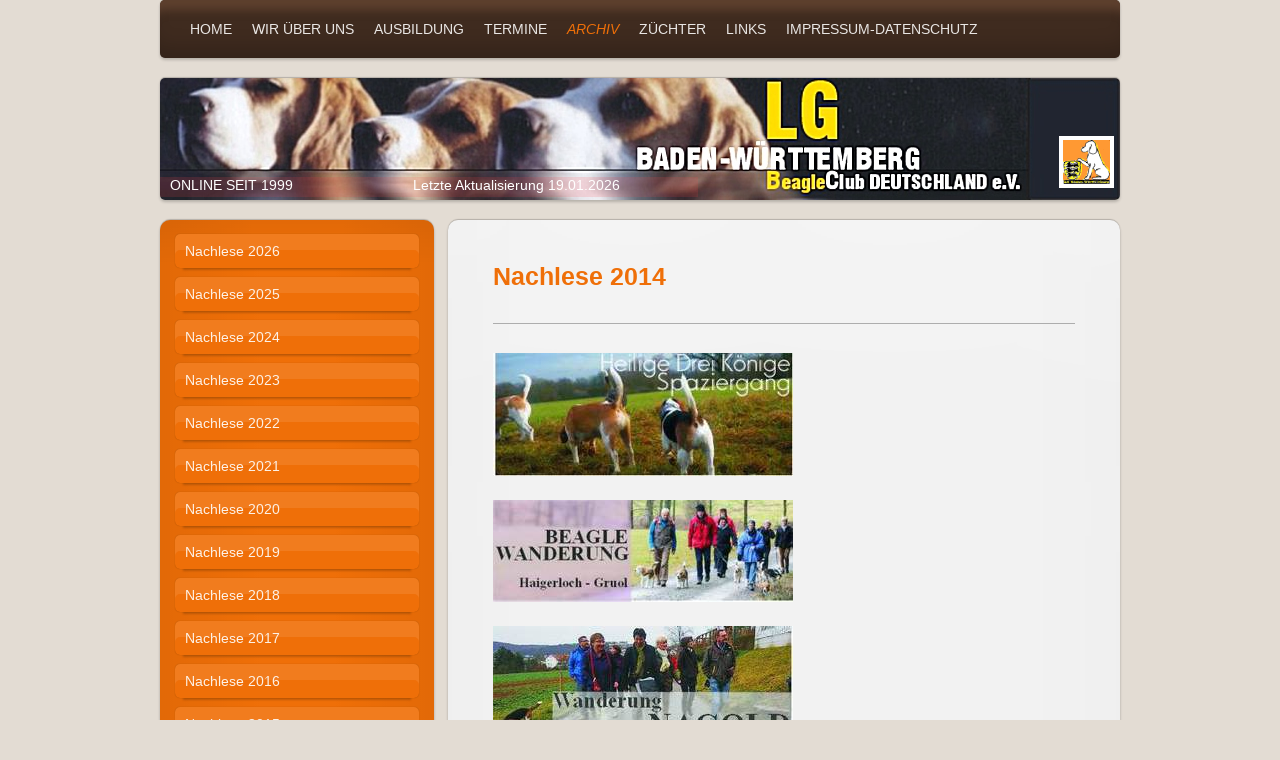

--- FILE ---
content_type: text/html; charset=UTF-8
request_url: https://www.beagle-lg-baden-wuerttemberg.de/archiv/nachlese-2014/
body_size: 7865
content:
<!DOCTYPE html>
<html lang="de"  ><head prefix="og: http://ogp.me/ns# fb: http://ogp.me/ns/fb# business: http://ogp.me/ns/business#">
    <meta http-equiv="Content-Type" content="text/html; charset=utf-8"/>
    <meta name="generator" content="IONOS MyWebsite"/>
        
    <link rel="dns-prefetch" href="//cdn.website-start.de/"/>
    <link rel="dns-prefetch" href="//108.mod.mywebsite-editor.com"/>
    <link rel="dns-prefetch" href="https://108.sb.mywebsite-editor.com/"/>
    <link rel="shortcut icon" href="//cdn.website-start.de/favicon.ico"/>
        <title>Beagle Landesgruppe Baden Württemberg - Nachlese 2014</title>
    <style type="text/css">@media screen and (max-device-width: 1024px) {.diyw a.switchViewWeb {display: inline !important;}}</style>
    <style type="text/css">@media screen and (min-device-width: 1024px) {
            .mediumScreenDisabled { display:block }
            .smallScreenDisabled { display:block }
        }
        @media screen and (max-device-width: 1024px) { .mediumScreenDisabled { display:none } }
        @media screen and (max-device-width: 568px) { .smallScreenDisabled { display:none } }
                @media screen and (min-width: 1024px) {
            .mobilepreview .mediumScreenDisabled { display:block }
            .mobilepreview .smallScreenDisabled { display:block }
        }
        @media screen and (max-width: 1024px) { .mobilepreview .mediumScreenDisabled { display:none } }
        @media screen and (max-width: 568px) { .mobilepreview .smallScreenDisabled { display:none } }</style>
    <meta name="viewport" content="width=device-width, initial-scale=1, maximum-scale=1, minimal-ui"/>

<meta name="format-detection" content="telephone=no"/>
        <meta name="keywords" content="Landesgruppe Baden Württemberg im Beagleclub Deutschland"/>
            <meta name="description" content="Neue Seite"/>
            <meta name="robots" content="index,follow"/>
        <link href="//cdn.website-start.de/templates/2030/style.css?1763478093678" rel="stylesheet" type="text/css"/>
    <link href="https://www.beagle-lg-baden-wuerttemberg.de/s/style/theming.css?1768817274" rel="stylesheet" type="text/css"/>
    <link href="//cdn.website-start.de/app/cdn/min/group/web.css?1763478093678" rel="stylesheet" type="text/css"/>
<link href="//cdn.website-start.de/app/cdn/min/moduleserver/css/de_DE/common,shoppingbasket?1763478093678" rel="stylesheet" type="text/css"/>
    <link href="//cdn.website-start.de/app/cdn/min/group/mobilenavigation.css?1763478093678" rel="stylesheet" type="text/css"/>
    <link href="https://108.sb.mywebsite-editor.com/app/logstate2-css.php?site=195788538&amp;t=1769068662" rel="stylesheet" type="text/css"/>

<script type="text/javascript">
    /* <![CDATA[ */
var stagingMode = '';
    /* ]]> */
</script>
<script src="https://108.sb.mywebsite-editor.com/app/logstate-js.php?site=195788538&amp;t=1769068662"></script>

    <link href="//cdn.website-start.de/templates/2030/print.css?1763478093678" rel="stylesheet" media="print" type="text/css"/>
    <script type="text/javascript">
    /* <![CDATA[ */
    var systemurl = 'https://108.sb.mywebsite-editor.com/';
    var webPath = '/';
    var proxyName = '';
    var webServerName = 'www.beagle-lg-baden-wuerttemberg.de';
    var sslServerUrl = 'https://www.beagle-lg-baden-wuerttemberg.de';
    var nonSslServerUrl = 'http://www.beagle-lg-baden-wuerttemberg.de';
    var webserverProtocol = 'http://';
    var nghScriptsUrlPrefix = '//108.mod.mywebsite-editor.com';
    var sessionNamespace = 'DIY_SB';
    var jimdoData = {
        cdnUrl:  '//cdn.website-start.de/',
        messages: {
            lightBox: {
    image : 'Bild',
    of: 'von'
}

        },
        isTrial: 0,
        pageId: 920879107    };
    var script_basisID = "195788538";

    diy = window.diy || {};
    diy.web = diy.web || {};

        diy.web.jsBaseUrl = "//cdn.website-start.de/s/build/";

    diy.context = diy.context || {};
    diy.context.type = diy.context.type || 'web';
    /* ]]> */
</script>

<script type="text/javascript" src="//cdn.website-start.de/app/cdn/min/group/web.js?1763478093678" crossorigin="anonymous"></script><script type="text/javascript" src="//cdn.website-start.de/s/build/web.bundle.js?1763478093678" crossorigin="anonymous"></script><script type="text/javascript" src="//cdn.website-start.de/app/cdn/min/group/mobilenavigation.js?1763478093678" crossorigin="anonymous"></script><script src="//cdn.website-start.de/app/cdn/min/moduleserver/js/de_DE/common,shoppingbasket?1763478093678"></script>
<script type="text/javascript" src="https://cdn.website-start.de/proxy/apps/static/resource/dependencies/"></script><script type="text/javascript">
                    if (typeof require !== 'undefined') {
                        require.config({
                            waitSeconds : 10,
                            baseUrl : 'https://cdn.website-start.de/proxy/apps/static/js/'
                        });
                    }
                </script><script type="text/javascript" src="//cdn.website-start.de/app/cdn/min/group/pfcsupport.js?1763478093678" crossorigin="anonymous"></script>    <meta property="og:type" content="business.business"/>
    <meta property="og:url" content="https://www.beagle-lg-baden-wuerttemberg.de/archiv/nachlese-2014/"/>
    <meta property="og:title" content="Beagle Landesgruppe Baden Württemberg - Nachlese 2014"/>
            <meta property="og:description" content="Neue Seite"/>
                <meta property="og:image" content="https://www.beagle-lg-baden-wuerttemberg.de/s/misc/logo.gif?t=1768833308"/>
        <meta property="business:contact_data:country_name" content="Deutschland"/>
    
    <meta property="business:contact_data:locality" content="Deckenpfronn"/>
    <meta property="business:contact_data:region" content="300"/>
    <meta property="business:contact_data:email" content="joerg@joergscheurenbrand.de"/>
    <meta property="business:contact_data:postal_code" content="75392"/>
    <meta property="business:contact_data:phone_number" content=" +49 07056 3402"/>
    
    
</head>


<body class="body   cc-pagemode-default diyfeSidebarLeft diy-market-de_DE" data-pageid="920879107" id="page-920879107">
    
    <div class="diyw">
        <div class="diyweb">
	<div class="diywebLiveArea diyfeMobileNav">
		
<nav id="diyfeMobileNav" class="diyfeCA diyfeCA2" role="navigation">
    <a title="Navigation aufklappen/zuklappen">Navigation aufklappen/zuklappen</a>
    <ul class="mainNav1"><li class=" hasSubNavigation"><a data-page-id="920825356" href="https://www.beagle-lg-baden-wuerttemberg.de/" class=" level_1"><span>Home</span></a><div class="diyfeDropDownSubList diyfeCA diyfeCA3"><ul class="mainNav2"></ul></div></li><li class=" hasSubNavigation"><a data-page-id="920825357" href="https://www.beagle-lg-baden-wuerttemberg.de/wir-über-uns/" class=" level_1"><span>Wir über uns</span></a><span class="diyfeDropDownSubOpener">&nbsp;</span><div class="diyfeDropDownSubList diyfeCA diyfeCA3"><ul class="mainNav2"><li class=" hasSubNavigation"><a data-page-id="920827981" href="https://www.beagle-lg-baden-wuerttemberg.de/wir-über-uns/vorstand/" class=" level_2"><span>Vorstand</span></a></li><li class=" hasSubNavigation"><a data-page-id="920827983" href="https://www.beagle-lg-baden-wuerttemberg.de/wir-über-uns/mitglied-werden/" class=" level_2"><span>Mitglied werden</span></a></li></ul></div></li><li class=" hasSubNavigation"><a data-page-id="920827333" href="https://www.beagle-lg-baden-wuerttemberg.de/ausbildung/" class=" level_1"><span>Ausbildung</span></a><span class="diyfeDropDownSubOpener">&nbsp;</span><div class="diyfeDropDownSubList diyfeCA diyfeCA3"><ul class="mainNav2"><li class=" hasSubNavigation"><a data-page-id="921102175" href="https://www.beagle-lg-baden-wuerttemberg.de/ausbildung/mitgliederbereich-trainingsanleitungen/" class=" level_2"><span>Mitgliederbereich Trainingsanleitungen</span></a></li><li class=" hasSubNavigation"><a data-page-id="920828170" href="https://www.beagle-lg-baden-wuerttemberg.de/ausbildung/ausbilder/" class=" level_2"><span>Ausbilder</span></a><div class="diyfeDropDownSubList diyfeCA diyfeCA3"><ul class="mainNav3"></ul></div></li><li class=" hasSubNavigation"><a data-page-id="920828171" href="https://www.beagle-lg-baden-wuerttemberg.de/ausbildung/anfahrt-ins-täle/" class=" level_2"><span>Anfahrt ins Täle</span></a></li><li class=" hasSubNavigation"><a data-page-id="920828172" href="https://www.beagle-lg-baden-wuerttemberg.de/ausbildung/ergebnisse/" class=" level_2"><span>Ergebnisse</span></a></li></ul></div></li><li class=" hasSubNavigation"><a data-page-id="920827381" href="https://www.beagle-lg-baden-wuerttemberg.de/termine/" class=" level_1"><span>Termine</span></a><div class="diyfeDropDownSubList diyfeCA diyfeCA3"><ul class="mainNav2"></ul></div></li><li class="parent hasSubNavigation"><a data-page-id="920827390" href="https://www.beagle-lg-baden-wuerttemberg.de/archiv/" class="parent level_1"><span>Archiv</span></a><span class="diyfeDropDownSubOpener">&nbsp;</span><div class="diyfeDropDownSubList diyfeCA diyfeCA3"><ul class="mainNav2"><li class=" hasSubNavigation"><a data-page-id="921115430" href="https://www.beagle-lg-baden-wuerttemberg.de/archiv/nachlese-2026/" class=" level_2"><span>Nachlese 2026</span></a><div class="diyfeDropDownSubList diyfeCA diyfeCA3"><ul class="mainNav3"></ul></div></li><li class=" hasSubNavigation"><a data-page-id="921110986" href="https://www.beagle-lg-baden-wuerttemberg.de/archiv/nachlese-2025/" class=" level_2"><span>Nachlese 2025</span></a><div class="diyfeDropDownSubList diyfeCA diyfeCA3"><ul class="mainNav3"></ul></div></li><li class=" hasSubNavigation"><a data-page-id="921106111" href="https://www.beagle-lg-baden-wuerttemberg.de/archiv/nachlese-2024/" class=" level_2"><span>Nachlese 2024</span></a><div class="diyfeDropDownSubList diyfeCA diyfeCA3"><ul class="mainNav3"></ul></div></li><li class=" hasSubNavigation"><a data-page-id="921099475" href="https://www.beagle-lg-baden-wuerttemberg.de/archiv/nachlese-2023/" class=" level_2"><span>Nachlese 2023</span></a><div class="diyfeDropDownSubList diyfeCA diyfeCA3"><ul class="mainNav3"></ul></div></li><li class=" hasSubNavigation"><a data-page-id="921093121" href="https://www.beagle-lg-baden-wuerttemberg.de/archiv/nachlese-2022/" class=" level_2"><span>Nachlese 2022</span></a><div class="diyfeDropDownSubList diyfeCA diyfeCA3"><ul class="mainNav3"></ul></div></li><li class=" hasSubNavigation"><a data-page-id="921088106" href="https://www.beagle-lg-baden-wuerttemberg.de/archiv/nachlese-2021/" class=" level_2"><span>Nachlese 2021</span></a><div class="diyfeDropDownSubList diyfeCA diyfeCA3"><ul class="mainNav3"></ul></div></li><li class=" hasSubNavigation"><a data-page-id="921070965" href="https://www.beagle-lg-baden-wuerttemberg.de/archiv/nachlese-2020/" class=" level_2"><span>Nachlese 2020</span></a><div class="diyfeDropDownSubList diyfeCA diyfeCA3"><ul class="mainNav3"></ul></div></li><li class=" hasSubNavigation"><a data-page-id="921056338" href="https://www.beagle-lg-baden-wuerttemberg.de/archiv/nachlese-2019/" class=" level_2"><span>Nachlese 2019</span></a><div class="diyfeDropDownSubList diyfeCA diyfeCA3"><ul class="mainNav3"></ul></div></li><li class=" hasSubNavigation"><a data-page-id="921030569" href="https://www.beagle-lg-baden-wuerttemberg.de/archiv/nachlese-2018/" class=" level_2"><span>Nachlese 2018</span></a><div class="diyfeDropDownSubList diyfeCA diyfeCA3"><ul class="mainNav3"></ul></div></li><li class=" hasSubNavigation"><a data-page-id="920990035" href="https://www.beagle-lg-baden-wuerttemberg.de/archiv/nachlese-2017/" class=" level_2"><span>Nachlese 2017</span></a><div class="diyfeDropDownSubList diyfeCA diyfeCA3"><ul class="mainNav3"></ul></div></li><li class=" hasSubNavigation"><a data-page-id="920925484" href="https://www.beagle-lg-baden-wuerttemberg.de/archiv/nachlese-2016/" class=" level_2"><span>Nachlese 2016</span></a><div class="diyfeDropDownSubList diyfeCA diyfeCA3"><ul class="mainNav3"></ul></div></li><li class=" hasSubNavigation"><a data-page-id="920878745" href="https://www.beagle-lg-baden-wuerttemberg.de/archiv/nachlese-2015/" class=" level_2"><span>Nachlese 2015</span></a><div class="diyfeDropDownSubList diyfeCA diyfeCA3"><ul class="mainNav3"></ul></div></li><li class="current hasSubNavigation"><a data-page-id="920879107" href="https://www.beagle-lg-baden-wuerttemberg.de/archiv/nachlese-2014/" class="current level_2"><span>Nachlese 2014</span></a><div class="diyfeDropDownSubList diyfeCA diyfeCA3"><ul class="mainNav3"></ul></div></li><li class=" hasSubNavigation"><a data-page-id="920879272" href="https://www.beagle-lg-baden-wuerttemberg.de/archiv/nachlese-2013/" class=" level_2"><span>Nachlese 2013</span></a><div class="diyfeDropDownSubList diyfeCA diyfeCA3"><ul class="mainNav3"></ul></div></li><li class=" hasSubNavigation"><a data-page-id="920879296" href="https://www.beagle-lg-baden-wuerttemberg.de/archiv/nachlese-2012/" class=" level_2"><span>Nachlese 2012</span></a><div class="diyfeDropDownSubList diyfeCA diyfeCA3"><ul class="mainNav3"></ul></div></li><li class=" hasSubNavigation"><a data-page-id="920879361" href="https://www.beagle-lg-baden-wuerttemberg.de/archiv/nachlese-2011/" class=" level_2"><span>Nachlese 2011</span></a><div class="diyfeDropDownSubList diyfeCA diyfeCA3"><ul class="mainNav3"></ul></div></li><li class=" hasSubNavigation"><a data-page-id="920879362" href="https://www.beagle-lg-baden-wuerttemberg.de/archiv/nachlese-2010/" class=" level_2"><span>Nachlese 2010</span></a><div class="diyfeDropDownSubList diyfeCA diyfeCA3"><ul class="mainNav3"></ul></div></li><li class=" hasSubNavigation"><a data-page-id="920879363" href="https://www.beagle-lg-baden-wuerttemberg.de/archiv/nachlese-2009/" class=" level_2"><span>Nachlese 2009</span></a><div class="diyfeDropDownSubList diyfeCA diyfeCA3"><ul class="mainNav3"></ul></div></li><li class=" hasSubNavigation"><a data-page-id="920879366" href="https://www.beagle-lg-baden-wuerttemberg.de/archiv/nachlese-2008/" class=" level_2"><span>Nachlese 2008</span></a><div class="diyfeDropDownSubList diyfeCA diyfeCA3"><ul class="mainNav3"></ul></div></li><li class=" hasSubNavigation"><a data-page-id="920879369" href="https://www.beagle-lg-baden-wuerttemberg.de/archiv/nachlese-2007/" class=" level_2"><span>Nachlese 2007</span></a><div class="diyfeDropDownSubList diyfeCA diyfeCA3"><ul class="mainNav3"></ul></div></li><li class=" hasSubNavigation"><a data-page-id="920879370" href="https://www.beagle-lg-baden-wuerttemberg.de/archiv/nachlese-2006/" class=" level_2"><span>Nachlese 2006</span></a><div class="diyfeDropDownSubList diyfeCA diyfeCA3"><ul class="mainNav3"></ul></div></li><li class=" hasSubNavigation"><a data-page-id="920879371" href="https://www.beagle-lg-baden-wuerttemberg.de/archiv/nachlese-2005/" class=" level_2"><span>Nachlese 2005</span></a><div class="diyfeDropDownSubList diyfeCA diyfeCA3"><ul class="mainNav3"></ul></div></li><li class=" hasSubNavigation"><a data-page-id="920879372" href="https://www.beagle-lg-baden-wuerttemberg.de/archiv/nachlese-2004/" class=" level_2"><span>Nachlese 2004</span></a><div class="diyfeDropDownSubList diyfeCA diyfeCA3"><ul class="mainNav3"></ul></div></li><li class=" hasSubNavigation"><a data-page-id="920881533" href="https://www.beagle-lg-baden-wuerttemberg.de/archiv/nachlese-2003/" class=" level_2"><span>Nachlese 2003</span></a><div class="diyfeDropDownSubList diyfeCA diyfeCA3"><ul class="mainNav3"></ul></div></li><li class=" hasSubNavigation"><a data-page-id="920881535" href="https://www.beagle-lg-baden-wuerttemberg.de/archiv/nachlese-2002/" class=" level_2"><span>Nachlese 2002</span></a><div class="diyfeDropDownSubList diyfeCA diyfeCA3"><ul class="mainNav3"></ul></div></li></ul></div></li><li class=" hasSubNavigation"><a data-page-id="920878661" href="https://www.beagle-lg-baden-wuerttemberg.de/züchter/" class=" level_1"><span>Züchter</span></a></li><li class=" hasSubNavigation"><a data-page-id="920880292" href="https://www.beagle-lg-baden-wuerttemberg.de/links/" class=" level_1"><span>Links</span></a></li><li class=" hasSubNavigation"><a data-page-id="920878663" href="https://www.beagle-lg-baden-wuerttemberg.de/impressum-datenschutz/" class=" level_1"><span>Impressum-Datenschutz</span></a></li></ul></nav>
	</div>
	<div class="diywebContainer">
		<div class="diywebHeader">
			<div class="diywebNav diywebNavMain diywebNav123 diyfeCA diyfeCA2">
				<div class="diywebLiveArea">
					<div class="webnavigation"><ul id="mainNav1" class="mainNav1"><li class="navTopItemGroup_1"><a data-page-id="920825356" href="https://www.beagle-lg-baden-wuerttemberg.de/" class="level_1"><span>Home</span></a></li><li class="navTopItemGroup_2"><a data-page-id="920825357" href="https://www.beagle-lg-baden-wuerttemberg.de/wir-über-uns/" class="level_1"><span>Wir über uns</span></a></li><li class="navTopItemGroup_3"><a data-page-id="920827333" href="https://www.beagle-lg-baden-wuerttemberg.de/ausbildung/" class="level_1"><span>Ausbildung</span></a></li><li class="navTopItemGroup_4"><a data-page-id="920827381" href="https://www.beagle-lg-baden-wuerttemberg.de/termine/" class="level_1"><span>Termine</span></a></li><li class="navTopItemGroup_5"><a data-page-id="920827390" href="https://www.beagle-lg-baden-wuerttemberg.de/archiv/" class="parent level_1"><span>Archiv</span></a></li><li><ul id="mainNav2" class="mainNav2"><li class="navTopItemGroup_5"><a data-page-id="921115430" href="https://www.beagle-lg-baden-wuerttemberg.de/archiv/nachlese-2026/" class="level_2"><span>Nachlese 2026</span></a></li><li class="navTopItemGroup_5"><a data-page-id="921110986" href="https://www.beagle-lg-baden-wuerttemberg.de/archiv/nachlese-2025/" class="level_2"><span>Nachlese 2025</span></a></li><li class="navTopItemGroup_5"><a data-page-id="921106111" href="https://www.beagle-lg-baden-wuerttemberg.de/archiv/nachlese-2024/" class="level_2"><span>Nachlese 2024</span></a></li><li class="navTopItemGroup_5"><a data-page-id="921099475" href="https://www.beagle-lg-baden-wuerttemberg.de/archiv/nachlese-2023/" class="level_2"><span>Nachlese 2023</span></a></li><li class="navTopItemGroup_5"><a data-page-id="921093121" href="https://www.beagle-lg-baden-wuerttemberg.de/archiv/nachlese-2022/" class="level_2"><span>Nachlese 2022</span></a></li><li class="navTopItemGroup_5"><a data-page-id="921088106" href="https://www.beagle-lg-baden-wuerttemberg.de/archiv/nachlese-2021/" class="level_2"><span>Nachlese 2021</span></a></li><li class="navTopItemGroup_5"><a data-page-id="921070965" href="https://www.beagle-lg-baden-wuerttemberg.de/archiv/nachlese-2020/" class="level_2"><span>Nachlese 2020</span></a></li><li class="navTopItemGroup_5"><a data-page-id="921056338" href="https://www.beagle-lg-baden-wuerttemberg.de/archiv/nachlese-2019/" class="level_2"><span>Nachlese 2019</span></a></li><li class="navTopItemGroup_5"><a data-page-id="921030569" href="https://www.beagle-lg-baden-wuerttemberg.de/archiv/nachlese-2018/" class="level_2"><span>Nachlese 2018</span></a></li><li class="navTopItemGroup_5"><a data-page-id="920990035" href="https://www.beagle-lg-baden-wuerttemberg.de/archiv/nachlese-2017/" class="level_2"><span>Nachlese 2017</span></a></li><li class="navTopItemGroup_5"><a data-page-id="920925484" href="https://www.beagle-lg-baden-wuerttemberg.de/archiv/nachlese-2016/" class="level_2"><span>Nachlese 2016</span></a></li><li class="navTopItemGroup_5"><a data-page-id="920878745" href="https://www.beagle-lg-baden-wuerttemberg.de/archiv/nachlese-2015/" class="level_2"><span>Nachlese 2015</span></a></li><li class="navTopItemGroup_5"><a data-page-id="920879107" href="https://www.beagle-lg-baden-wuerttemberg.de/archiv/nachlese-2014/" class="current level_2"><span>Nachlese 2014</span></a></li><li class="navTopItemGroup_5"><a data-page-id="920879272" href="https://www.beagle-lg-baden-wuerttemberg.de/archiv/nachlese-2013/" class="level_2"><span>Nachlese 2013</span></a></li><li class="navTopItemGroup_5"><a data-page-id="920879296" href="https://www.beagle-lg-baden-wuerttemberg.de/archiv/nachlese-2012/" class="level_2"><span>Nachlese 2012</span></a></li><li class="navTopItemGroup_5"><a data-page-id="920879361" href="https://www.beagle-lg-baden-wuerttemberg.de/archiv/nachlese-2011/" class="level_2"><span>Nachlese 2011</span></a></li><li class="navTopItemGroup_5"><a data-page-id="920879362" href="https://www.beagle-lg-baden-wuerttemberg.de/archiv/nachlese-2010/" class="level_2"><span>Nachlese 2010</span></a></li><li class="navTopItemGroup_5"><a data-page-id="920879363" href="https://www.beagle-lg-baden-wuerttemberg.de/archiv/nachlese-2009/" class="level_2"><span>Nachlese 2009</span></a></li><li class="navTopItemGroup_5"><a data-page-id="920879366" href="https://www.beagle-lg-baden-wuerttemberg.de/archiv/nachlese-2008/" class="level_2"><span>Nachlese 2008</span></a></li><li class="navTopItemGroup_5"><a data-page-id="920879369" href="https://www.beagle-lg-baden-wuerttemberg.de/archiv/nachlese-2007/" class="level_2"><span>Nachlese 2007</span></a></li><li class="navTopItemGroup_5"><a data-page-id="920879370" href="https://www.beagle-lg-baden-wuerttemberg.de/archiv/nachlese-2006/" class="level_2"><span>Nachlese 2006</span></a></li><li class="navTopItemGroup_5"><a data-page-id="920879371" href="https://www.beagle-lg-baden-wuerttemberg.de/archiv/nachlese-2005/" class="level_2"><span>Nachlese 2005</span></a></li><li class="navTopItemGroup_5"><a data-page-id="920879372" href="https://www.beagle-lg-baden-wuerttemberg.de/archiv/nachlese-2004/" class="level_2"><span>Nachlese 2004</span></a></li><li class="navTopItemGroup_5"><a data-page-id="920881533" href="https://www.beagle-lg-baden-wuerttemberg.de/archiv/nachlese-2003/" class="level_2"><span>Nachlese 2003</span></a></li><li class="navTopItemGroup_5"><a data-page-id="920881535" href="https://www.beagle-lg-baden-wuerttemberg.de/archiv/nachlese-2002/" class="level_2"><span>Nachlese 2002</span></a></li></ul></li><li class="navTopItemGroup_6"><a data-page-id="920878661" href="https://www.beagle-lg-baden-wuerttemberg.de/züchter/" class="level_1"><span>Züchter</span></a></li><li class="navTopItemGroup_7"><a data-page-id="920880292" href="https://www.beagle-lg-baden-wuerttemberg.de/links/" class="level_1"><span>Links</span></a></li><li class="navTopItemGroup_8"><a data-page-id="920878663" href="https://www.beagle-lg-baden-wuerttemberg.de/impressum-datenschutz/" class="level_1"><span>Impressum-Datenschutz</span></a></li></ul></div>
				</div>
			</div>
		</div>
		<div class="diywebEmotionHeader">
			<div class="diywebLiveArea">
				
<style type="text/css" media="all">
.diyw div#emotion-header {
        max-width: 960px;
        max-height: 122px;
                background: #EEEEEE;
    }

.diyw div#emotion-header-title-bg {
    left: 0%;
    top: 20%;
    width: 55.99%;
    height: 16%;

    background-color: #f74448;
    opacity: 0.16;
    filter: alpha(opacity = 15.79);
    }
.diyw img#emotion-header-logo {
    left: 93.64%;
    top: 47.49%;
    background: transparent;
            width: 4.90%;
        height: 36.07%;
                border: 4px solid #ffffff;
        padding: 0px;
        }

.diyw div#emotion-header strong#emotion-header-title {
    left: 20%;
    top: 20%;
    color: #ffffff;
        font: normal normal 14px/120% Verdana, Geneva, sans-serif;
}

.diyw div#emotion-no-bg-container{
    max-height: 122px;
}

.diyw div#emotion-no-bg-container .emotion-no-bg-height {
    margin-top: 12.71%;
}
</style>
<div id="emotion-header" data-action="loadView" data-params="active" data-imagescount="1">
            <img src="https://www.beagle-lg-baden-wuerttemberg.de/s/img/emotionheader.jpg?1768816583.960px.122px" id="emotion-header-img" alt=""/>
            
        <div id="ehSlideshowPlaceholder">
            <div id="ehSlideShow">
                <div class="slide-container">
                                        <div style="background-color: #EEEEEE">
                            <img src="https://www.beagle-lg-baden-wuerttemberg.de/s/img/emotionheader.jpg?1768816583.960px.122px" alt=""/>
                        </div>
                                    </div>
            </div>
        </div>


        <script type="text/javascript">
        //<![CDATA[
                diy.module.emotionHeader.slideShow.init({ slides: [{"url":"https:\/\/www.beagle-lg-baden-wuerttemberg.de\/s\/img\/emotionheader.jpg?1768816583.960px.122px","image_alt":"","bgColor":"#EEEEEE"}] });
        //]]>
        </script>

    
                        <a href="https://www.beagle-lg-baden-wuerttemberg.de/">
        
                    <img id="emotion-header-logo" src="https://www.beagle-lg-baden-wuerttemberg.de/s/misc/logo.gif?t=1768833308" alt="xxxxx"/>
        
                    </a>
            
                  	<div id="emotion-header-title-bg"></div>
    
            <strong id="emotion-header-title" style="text-align: left">ONLINE SEIT 1999                              Letzte Aktualisierung 19.01.2026
</strong>
                    <div class="notranslate">
                <svg xmlns="http://www.w3.org/2000/svg" version="1.1" id="emotion-header-title-svg" viewBox="0 0 960 122" preserveAspectRatio="xMinYMin meet"><text style="font-family:Verdana, Geneva, sans-serif;font-size:14px;font-style:normal;font-weight:normal;fill:#ffffff;line-height:1.2em;"><tspan x="0" style="text-anchor: start" dy="0.95em">ONLINE SEIT 1999                              Letzte Aktualisierung 19.01.2026</tspan><tspan x="0" style="text-anchor: start" dy="1.2em"> </tspan></text></svg>
            </div>
            
    
    <script type="text/javascript">
    //<![CDATA[
    (function ($) {
        function enableSvgTitle() {
                        var titleSvg = $('svg#emotion-header-title-svg'),
                titleHtml = $('#emotion-header-title'),
                emoWidthAbs = 960,
                emoHeightAbs = 122,
                offsetParent,
                titlePosition,
                svgBoxWidth,
                svgBoxHeight;

                        if (titleSvg.length && titleHtml.length) {
                offsetParent = titleHtml.offsetParent();
                titlePosition = titleHtml.position();
                svgBoxWidth = titleHtml.width();
                svgBoxHeight = titleHtml.height();

                                titleSvg.get(0).setAttribute('viewBox', '0 0 ' + svgBoxWidth + ' ' + svgBoxHeight);
                titleSvg.css({
                   left: Math.roundTo(100 * titlePosition.left / offsetParent.width(), 3) + '%',
                   top: Math.roundTo(100 * titlePosition.top / offsetParent.height(), 3) + '%',
                   width: Math.roundTo(100 * svgBoxWidth / emoWidthAbs, 3) + '%',
                   height: Math.roundTo(100 * svgBoxHeight / emoHeightAbs, 3) + '%'
                });

                titleHtml.css('visibility','hidden');
                titleSvg.css('visibility','visible');
            }
        }

        
            var posFunc = function($, overrideSize) {
                var elems = [], containerWidth, containerHeight;
                                    elems.push({
                        selector: '#emotion-header-title',
                        overrideSize: true,
                        horPos: 2.03,
                        vertPos: 93.33                    });
                    lastTitleWidth = $('#emotion-header-title').width();
                                                elems.push({
                    selector: '#emotion-header-title-bg',
                    horPos: 0,
                    vertPos: 96.68                });
                                
                containerWidth = parseInt('960');
                containerHeight = parseInt('122');

                for (var i = 0; i < elems.length; ++i) {
                    var el = elems[i],
                        $el = $(el.selector),
                        pos = {
                            left: el.horPos,
                            top: el.vertPos
                        };
                    if (!$el.length) continue;
                    var anchorPos = $el.anchorPosition();
                    anchorPos.$container = $('#emotion-header');

                    if (overrideSize === true || el.overrideSize === true) {
                        anchorPos.setContainerSize(containerWidth, containerHeight);
                    } else {
                        anchorPos.setContainerSize(null, null);
                    }

                    var pxPos = anchorPos.fromAnchorPosition(pos),
                        pcPos = anchorPos.toPercentPosition(pxPos);

                    var elPos = {};
                    if (!isNaN(parseFloat(pcPos.top)) && isFinite(pcPos.top)) {
                        elPos.top = pcPos.top + '%';
                    }
                    if (!isNaN(parseFloat(pcPos.left)) && isFinite(pcPos.left)) {
                        elPos.left = pcPos.left + '%';
                    }
                    $el.css(elPos);
                }

                // switch to svg title
                enableSvgTitle();
            };

                        var $emotionImg = jQuery('#emotion-header-img');
            if ($emotionImg.length > 0) {
                // first position the element based on stored size
                posFunc(jQuery, true);

                // trigger reposition using the real size when the element is loaded
                var ehLoadEvTriggered = false;
                $emotionImg.one('load', function(){
                    posFunc(jQuery);
                    ehLoadEvTriggered = true;
                                        diy.module.emotionHeader.slideShow.start();
                                    }).each(function() {
                                        if(this.complete || typeof this.complete === 'undefined') {
                        jQuery(this).load();
                    }
                });

                                noLoadTriggeredTimeoutId = setTimeout(function() {
                    if (!ehLoadEvTriggered) {
                        posFunc(jQuery);
                    }
                    window.clearTimeout(noLoadTriggeredTimeoutId)
                }, 5000);//after 5 seconds
            } else {
                jQuery(function(){
                    posFunc(jQuery);
                });
            }

                        if (jQuery.isBrowser && jQuery.isBrowser.ie8) {
                var longTitleRepositionCalls = 0;
                longTitleRepositionInterval = setInterval(function() {
                    if (lastTitleWidth > 0 && lastTitleWidth != jQuery('#emotion-header-title').width()) {
                        posFunc(jQuery);
                    }
                    longTitleRepositionCalls++;
                    // try this for 5 seconds
                    if (longTitleRepositionCalls === 5) {
                        window.clearInterval(longTitleRepositionInterval);
                    }
                }, 1000);//each 1 second
            }

            }(jQuery));
    //]]>
    </script>

    </div>

			</div>
		</div>
		<div class="diywebContent">
			<div class="diywebLiveArea">
				<div class="diywebMain diyfeCA diyfeCA1">
					<div class="diywebGutter">
						
        <div id="content_area">
        	<div id="content_start"></div>
        	
        
        <div id="matrix_1025479025" class="sortable-matrix" data-matrixId="1025479025"><div class="n module-type-header diyfeLiveArea "> <h1><span class="diyfeDecoration">Nachlese 2014</span></h1> </div><div class="n module-type-hr diyfeLiveArea "> <div style="padding: 0px 0px">
    <div class="hr"></div>
</div>
 </div><div class="n module-type-imageSubtitle diyfeLiveArea "> <div class="clearover imageSubtitle" id="imageSubtitle-5798015254">
    <div class="align-container align-left" style="max-width: 300px">
        <a class="imagewrapper" href="https://www.beagle-lg-baden-wuerttemberg.de/archiv/nachlese-2014/heilige-drei-koenige14/">
            <img id="image_2451587456" src="https://www.beagle-lg-baden-wuerttemberg.de/s/cc_images/cache_2451587456.jpg?t=1436910572" alt="" style="max-width: 300px; height:auto"/>
        </a>

        
    </div>

</div>

<script type="text/javascript">
//<![CDATA[
jQuery(function($) {
    var $target = $('#imageSubtitle-5798015254');

    if ($.fn.swipebox && Modernizr.touch) {
        $target
            .find('a[rel*="lightbox"]')
            .addClass('swipebox')
            .swipebox();
    } else {
        $target.tinyLightbox({
            item: 'a[rel*="lightbox"]',
            cycle: false,
            hideNavigation: true
        });
    }
});
//]]>
</script>
 </div><div class="n module-type-imageSubtitle diyfeLiveArea "> <div class="clearover imageSubtitle" id="imageSubtitle-5798015263">
    <div class="align-container align-left" style="max-width: 300px">
        <a class="imagewrapper" href="https://www.beagle-lg-baden-wuerttemberg.de/archiv/nachlese-2014/gruol14/">
            <img id="image_2451587461" src="https://www.beagle-lg-baden-wuerttemberg.de/s/cc_images/cache_2451587461.jpg?t=1436910641" alt="" style="max-width: 300px; height:auto"/>
        </a>

        
    </div>

</div>

<script type="text/javascript">
//<![CDATA[
jQuery(function($) {
    var $target = $('#imageSubtitle-5798015263');

    if ($.fn.swipebox && Modernizr.touch) {
        $target
            .find('a[rel*="lightbox"]')
            .addClass('swipebox')
            .swipebox();
    } else {
        $target.tinyLightbox({
            item: 'a[rel*="lightbox"]',
            cycle: false,
            hideNavigation: true
        });
    }
});
//]]>
</script>
 </div><div class="n module-type-imageSubtitle diyfeLiveArea "> <div class="clearover imageSubtitle" id="imageSubtitle-5798015269">
    <div class="align-container align-left" style="max-width: 300px">
        <a class="imagewrapper" href="https://www.beagle-lg-baden-wuerttemberg.de/archiv/nachlese-2014/nagold14/">
            <img id="image_2451587467" src="https://www.beagle-lg-baden-wuerttemberg.de/s/cc_images/cache_2451587467.jpg?t=1436910697" alt="" style="max-width: 300px; height:auto"/>
        </a>

        
    </div>

</div>

<script type="text/javascript">
//<![CDATA[
jQuery(function($) {
    var $target = $('#imageSubtitle-5798015269');

    if ($.fn.swipebox && Modernizr.touch) {
        $target
            .find('a[rel*="lightbox"]')
            .addClass('swipebox')
            .swipebox();
    } else {
        $target.tinyLightbox({
            item: 'a[rel*="lightbox"]',
            cycle: false,
            hideNavigation: true
        });
    }
});
//]]>
</script>
 </div><div class="n module-type-imageSubtitle diyfeLiveArea "> <div class="clearover imageSubtitle" id="imageSubtitle-5798015276">
    <div class="align-container align-left" style="max-width: 300px">
        <a class="imagewrapper" href="https://www.beagle-lg-baden-wuerttemberg.de/archiv/nachlese-2014/rhein14/">
            <img id="image_2451587474" src="https://www.beagle-lg-baden-wuerttemberg.de/s/cc_images/cache_2451587474.jpg?t=1436910756" alt="" style="max-width: 300px; height:auto"/>
        </a>

        
    </div>

</div>

<script type="text/javascript">
//<![CDATA[
jQuery(function($) {
    var $target = $('#imageSubtitle-5798015276');

    if ($.fn.swipebox && Modernizr.touch) {
        $target
            .find('a[rel*="lightbox"]')
            .addClass('swipebox')
            .swipebox();
    } else {
        $target.tinyLightbox({
            item: 'a[rel*="lightbox"]',
            cycle: false,
            hideNavigation: true
        });
    }
});
//]]>
</script>
 </div><div class="n module-type-imageSubtitle diyfeLiveArea "> <div class="clearover imageSubtitle" id="imageSubtitle-5798015322">
    <div class="align-container align-left" style="max-width: 300px">
        <a class="imagewrapper" href="https://www.beagle-lg-baden-wuerttemberg.de/archiv/nachlese-2014/quellenwanderung14/">
            <img id="image_2451587488" src="https://www.beagle-lg-baden-wuerttemberg.de/s/cc_images/cache_2451587488.jpg?t=1436911327" alt="" style="max-width: 300px; height:auto"/>
        </a>

        
    </div>

</div>

<script type="text/javascript">
//<![CDATA[
jQuery(function($) {
    var $target = $('#imageSubtitle-5798015322');

    if ($.fn.swipebox && Modernizr.touch) {
        $target
            .find('a[rel*="lightbox"]')
            .addClass('swipebox')
            .swipebox();
    } else {
        $target.tinyLightbox({
            item: 'a[rel*="lightbox"]',
            cycle: false,
            hideNavigation: true
        });
    }
});
//]]>
</script>
 </div><div class="n module-type-imageSubtitle diyfeLiveArea "> <div class="clearover imageSubtitle" id="imageSubtitle-5798015335">
    <div class="align-container align-left" style="max-width: 300px">
        <a class="imagewrapper" href="https://www.beagle-lg-baden-wuerttemberg.de/archiv/nachlese-2014/vogesen14/">
            <img id="image_2451587491" src="https://www.beagle-lg-baden-wuerttemberg.de/s/cc_images/cache_2451587491.jpg?t=1436911401" alt="" style="max-width: 300px; height:auto"/>
        </a>

        
    </div>

</div>

<script type="text/javascript">
//<![CDATA[
jQuery(function($) {
    var $target = $('#imageSubtitle-5798015335');

    if ($.fn.swipebox && Modernizr.touch) {
        $target
            .find('a[rel*="lightbox"]')
            .addClass('swipebox')
            .swipebox();
    } else {
        $target.tinyLightbox({
            item: 'a[rel*="lightbox"]',
            cycle: false,
            hideNavigation: true
        });
    }
});
//]]>
</script>
 </div><div class="n module-type-imageSubtitle diyfeLiveArea "> <div class="clearover imageSubtitle" id="imageSubtitle-5798015339">
    <div class="align-container align-left" style="max-width: 300px">
        <a class="imagewrapper" href="https://www.beagle-lg-baden-wuerttemberg.de/archiv/nachlese-2014/filterspaziergang14/">
            <img id="image_2451587494" src="https://www.beagle-lg-baden-wuerttemberg.de/s/cc_images/cache_2451587494.jpg?t=1436911461" alt="" style="max-width: 300px; height:auto"/>
        </a>

        
    </div>

</div>

<script type="text/javascript">
//<![CDATA[
jQuery(function($) {
    var $target = $('#imageSubtitle-5798015339');

    if ($.fn.swipebox && Modernizr.touch) {
        $target
            .find('a[rel*="lightbox"]')
            .addClass('swipebox')
            .swipebox();
    } else {
        $target.tinyLightbox({
            item: 'a[rel*="lightbox"]',
            cycle: false,
            hideNavigation: true
        });
    }
});
//]]>
</script>
 </div><div class="n module-type-imageSubtitle diyfeLiveArea "> <div class="clearover imageSubtitle" id="imageSubtitle-5798015344">
    <div class="align-container align-left" style="max-width: 300px">
        <a class="imagewrapper" href="https://www.beagle-lg-baden-wuerttemberg.de/archiv/nachlese-2014/bergwochenende14/">
            <img id="image_2451587497" src="https://www.beagle-lg-baden-wuerttemberg.de/s/cc_images/cache_2451587497.jpg?t=1436911525" alt="" style="max-width: 300px; height:auto"/>
        </a>

        
    </div>

</div>

<script type="text/javascript">
//<![CDATA[
jQuery(function($) {
    var $target = $('#imageSubtitle-5798015344');

    if ($.fn.swipebox && Modernizr.touch) {
        $target
            .find('a[rel*="lightbox"]')
            .addClass('swipebox')
            .swipebox();
    } else {
        $target.tinyLightbox({
            item: 'a[rel*="lightbox"]',
            cycle: false,
            hideNavigation: true
        });
    }
});
//]]>
</script>
 </div><div class="n module-type-imageSubtitle diyfeLiveArea "> <div class="clearover imageSubtitle" id="imageSubtitle-5798015347">
    <div class="align-container align-left" style="max-width: 300px">
        <a class="imagewrapper" href="https://www.beagle-lg-baden-wuerttemberg.de/archiv/nachlese-2014/wander-ausbild14/">
            <img id="image_2451587500" src="https://www.beagle-lg-baden-wuerttemberg.de/s/cc_images/cache_2451587500.jpg?t=1436911593" alt="" style="max-width: 300px; height:auto"/>
        </a>

        
    </div>

</div>

<script type="text/javascript">
//<![CDATA[
jQuery(function($) {
    var $target = $('#imageSubtitle-5798015347');

    if ($.fn.swipebox && Modernizr.touch) {
        $target
            .find('a[rel*="lightbox"]')
            .addClass('swipebox')
            .swipebox();
    } else {
        $target.tinyLightbox({
            item: 'a[rel*="lightbox"]',
            cycle: false,
            hideNavigation: true
        });
    }
});
//]]>
</script>
 </div><div class="n module-type-imageSubtitle diyfeLiveArea "> <div class="clearover imageSubtitle" id="imageSubtitle-5798015351">
    <div class="align-container align-left" style="max-width: 300px">
        <a class="imagewrapper" href="https://www.beagle-lg-baden-wuerttemberg.de/archiv/nachlese-2014/sauschwaenzleb14/">
            <img id="image_2451587503" src="https://www.beagle-lg-baden-wuerttemberg.de/s/cc_images/cache_2451587503.jpg?t=1436911657" alt="" style="max-width: 300px; height:auto"/>
        </a>

        
    </div>

</div>

<script type="text/javascript">
//<![CDATA[
jQuery(function($) {
    var $target = $('#imageSubtitle-5798015351');

    if ($.fn.swipebox && Modernizr.touch) {
        $target
            .find('a[rel*="lightbox"]')
            .addClass('swipebox')
            .swipebox();
    } else {
        $target.tinyLightbox({
            item: 'a[rel*="lightbox"]',
            cycle: false,
            hideNavigation: true
        });
    }
});
//]]>
</script>
 </div><div class="n module-type-imageSubtitle diyfeLiveArea "> <div class="clearover imageSubtitle" id="imageSubtitle-5798015355">
    <div class="align-container align-left" style="max-width: 300px">
        <a class="imagewrapper" href="https://www.beagle-lg-baden-wuerttemberg.de/archiv/nachlese-2014/enzschleife14/">
            <img id="image_2451587506" src="https://www.beagle-lg-baden-wuerttemberg.de/s/cc_images/cache_2451587506.jpg?t=1436911723" alt="" style="max-width: 300px; height:auto"/>
        </a>

        
    </div>

</div>

<script type="text/javascript">
//<![CDATA[
jQuery(function($) {
    var $target = $('#imageSubtitle-5798015355');

    if ($.fn.swipebox && Modernizr.touch) {
        $target
            .find('a[rel*="lightbox"]')
            .addClass('swipebox')
            .swipebox();
    } else {
        $target.tinyLightbox({
            item: 'a[rel*="lightbox"]',
            cycle: false,
            hideNavigation: true
        });
    }
});
//]]>
</script>
 </div><div class="n module-type-imageSubtitle diyfeLiveArea "> <div class="clearover imageSubtitle" id="imageSubtitle-5798015359">
    <div class="align-container align-left" style="max-width: 300px">
        <a class="imagewrapper" href="https://www.beagle-lg-baden-wuerttemberg.de/archiv/nachlese-2014/stgt-feuerbach14/">
            <img id="image_2451587509" src="https://www.beagle-lg-baden-wuerttemberg.de/s/cc_images/cache_2451587509.jpg?t=1436911813" alt="" style="max-width: 300px; height:auto"/>
        </a>

        
    </div>

</div>

<script type="text/javascript">
//<![CDATA[
jQuery(function($) {
    var $target = $('#imageSubtitle-5798015359');

    if ($.fn.swipebox && Modernizr.touch) {
        $target
            .find('a[rel*="lightbox"]')
            .addClass('swipebox')
            .swipebox();
    } else {
        $target.tinyLightbox({
            item: 'a[rel*="lightbox"]',
            cycle: false,
            hideNavigation: true
        });
    }
});
//]]>
</script>
 </div><div class="n module-type-imageSubtitle diyfeLiveArea "> <div class="clearover imageSubtitle" id="imageSubtitle-5798015362">
    <div class="align-container align-left" style="max-width: 300px">
        <a class="imagewrapper" href="https://www.beagle-lg-baden-wuerttemberg.de/archiv/nachlese-2014/weihnachtsfeier14/">
            <img id="image_2451587513" src="https://www.beagle-lg-baden-wuerttemberg.de/s/cc_images/cache_2451587513.jpg?t=1436911891" alt="" style="max-width: 300px; height:auto"/>
        </a>

        
    </div>

</div>

<script type="text/javascript">
//<![CDATA[
jQuery(function($) {
    var $target = $('#imageSubtitle-5798015362');

    if ($.fn.swipebox && Modernizr.touch) {
        $target
            .find('a[rel*="lightbox"]')
            .addClass('swipebox')
            .swipebox();
    } else {
        $target.tinyLightbox({
            item: 'a[rel*="lightbox"]',
            cycle: false,
            hideNavigation: true
        });
    }
});
//]]>
</script>
 </div><div class="n module-type-button diyfeLiveArea "> <div class="module-button-container" style="text-align:left;width:100%">
    <a href="https://www.beagle-lg-baden-wuerttemberg.de/archiv/" class="diyfeLinkAsButton">ZURÜCK</a></div>
 </div></div>
        
        
        </div>
					</div>
				</div>
				<div class="diywebFond diyfeCA diyfeCA3"></div>
				<div class="diywebSecondary diyfeCA diyfeCA3">
					<div class="diywebNav diywebNav23">
						<div class="diywebGutter">
							<div class="webnavigation"><ul id="mainNav2" class="mainNav2"><li class="navTopItemGroup_0"><a data-page-id="921115430" href="https://www.beagle-lg-baden-wuerttemberg.de/archiv/nachlese-2026/" class="level_2"><span>Nachlese 2026</span></a></li><li class="navTopItemGroup_0"><a data-page-id="921110986" href="https://www.beagle-lg-baden-wuerttemberg.de/archiv/nachlese-2025/" class="level_2"><span>Nachlese 2025</span></a></li><li class="navTopItemGroup_0"><a data-page-id="921106111" href="https://www.beagle-lg-baden-wuerttemberg.de/archiv/nachlese-2024/" class="level_2"><span>Nachlese 2024</span></a></li><li class="navTopItemGroup_0"><a data-page-id="921099475" href="https://www.beagle-lg-baden-wuerttemberg.de/archiv/nachlese-2023/" class="level_2"><span>Nachlese 2023</span></a></li><li class="navTopItemGroup_0"><a data-page-id="921093121" href="https://www.beagle-lg-baden-wuerttemberg.de/archiv/nachlese-2022/" class="level_2"><span>Nachlese 2022</span></a></li><li class="navTopItemGroup_0"><a data-page-id="921088106" href="https://www.beagle-lg-baden-wuerttemberg.de/archiv/nachlese-2021/" class="level_2"><span>Nachlese 2021</span></a></li><li class="navTopItemGroup_0"><a data-page-id="921070965" href="https://www.beagle-lg-baden-wuerttemberg.de/archiv/nachlese-2020/" class="level_2"><span>Nachlese 2020</span></a></li><li class="navTopItemGroup_0"><a data-page-id="921056338" href="https://www.beagle-lg-baden-wuerttemberg.de/archiv/nachlese-2019/" class="level_2"><span>Nachlese 2019</span></a></li><li class="navTopItemGroup_0"><a data-page-id="921030569" href="https://www.beagle-lg-baden-wuerttemberg.de/archiv/nachlese-2018/" class="level_2"><span>Nachlese 2018</span></a></li><li class="navTopItemGroup_0"><a data-page-id="920990035" href="https://www.beagle-lg-baden-wuerttemberg.de/archiv/nachlese-2017/" class="level_2"><span>Nachlese 2017</span></a></li><li class="navTopItemGroup_0"><a data-page-id="920925484" href="https://www.beagle-lg-baden-wuerttemberg.de/archiv/nachlese-2016/" class="level_2"><span>Nachlese 2016</span></a></li><li class="navTopItemGroup_0"><a data-page-id="920878745" href="https://www.beagle-lg-baden-wuerttemberg.de/archiv/nachlese-2015/" class="level_2"><span>Nachlese 2015</span></a></li><li class="navTopItemGroup_0"><a data-page-id="920879107" href="https://www.beagle-lg-baden-wuerttemberg.de/archiv/nachlese-2014/" class="current level_2"><span>Nachlese 2014</span></a></li><li class="navTopItemGroup_0"><a data-page-id="920879272" href="https://www.beagle-lg-baden-wuerttemberg.de/archiv/nachlese-2013/" class="level_2"><span>Nachlese 2013</span></a></li><li class="navTopItemGroup_0"><a data-page-id="920879296" href="https://www.beagle-lg-baden-wuerttemberg.de/archiv/nachlese-2012/" class="level_2"><span>Nachlese 2012</span></a></li><li class="navTopItemGroup_0"><a data-page-id="920879361" href="https://www.beagle-lg-baden-wuerttemberg.de/archiv/nachlese-2011/" class="level_2"><span>Nachlese 2011</span></a></li><li class="navTopItemGroup_0"><a data-page-id="920879362" href="https://www.beagle-lg-baden-wuerttemberg.de/archiv/nachlese-2010/" class="level_2"><span>Nachlese 2010</span></a></li><li class="navTopItemGroup_0"><a data-page-id="920879363" href="https://www.beagle-lg-baden-wuerttemberg.de/archiv/nachlese-2009/" class="level_2"><span>Nachlese 2009</span></a></li><li class="navTopItemGroup_0"><a data-page-id="920879366" href="https://www.beagle-lg-baden-wuerttemberg.de/archiv/nachlese-2008/" class="level_2"><span>Nachlese 2008</span></a></li><li class="navTopItemGroup_0"><a data-page-id="920879369" href="https://www.beagle-lg-baden-wuerttemberg.de/archiv/nachlese-2007/" class="level_2"><span>Nachlese 2007</span></a></li><li class="navTopItemGroup_0"><a data-page-id="920879370" href="https://www.beagle-lg-baden-wuerttemberg.de/archiv/nachlese-2006/" class="level_2"><span>Nachlese 2006</span></a></li><li class="navTopItemGroup_0"><a data-page-id="920879371" href="https://www.beagle-lg-baden-wuerttemberg.de/archiv/nachlese-2005/" class="level_2"><span>Nachlese 2005</span></a></li><li class="navTopItemGroup_0"><a data-page-id="920879372" href="https://www.beagle-lg-baden-wuerttemberg.de/archiv/nachlese-2004/" class="level_2"><span>Nachlese 2004</span></a></li><li class="navTopItemGroup_0"><a data-page-id="920881533" href="https://www.beagle-lg-baden-wuerttemberg.de/archiv/nachlese-2003/" class="level_2"><span>Nachlese 2003</span></a></li><li class="navTopItemGroup_0"><a data-page-id="920881535" href="https://www.beagle-lg-baden-wuerttemberg.de/archiv/nachlese-2002/" class="level_2"><span>Nachlese 2002</span></a></li></ul></div>
						</div>
					</div>
					<div class="diywebSidebar ">
						<div class="diywebGutter">
							<div id="matrix_1025340896" class="sortable-matrix" data-matrixId="1025340896"><div class="n module-type-header diyfeLiveArea "> <h1><span class="diyfeDecoration">Nächste Termine</span></h1> </div><div class="n module-type-text diyfeLiveArea "> <p><span style="color:#000000;"><strong>20./21.03.2026 Beaglespaziergang,</strong></span></p>
<p><span style="color:#000000;"><strong>Fam. Nordmann, Infos </strong></span><strong style="color: rgb(0, 0, 0); background-color: rgb(239, 117, 8);">folgen!</strong></p> </div><div class="n module-type-hr diyfeLiveArea "> <div style="padding: 0px 0px">
    <div class="hr"></div>
</div>
 </div><div class="n module-type-text diyfeLiveArea "> <p><strong>Vorankündigung !</strong></p>
<p><span style="color:#000000;">17.09. bis 20.09.2026       </span> <a href="https://www.beagle-lg-baden-wuerttemberg.de/pdf-link/pdf-einladung/" style="color:rgb(239, 117, 8);" target="_self"><span style="color:#000000;"><strong>Beaglewochenende</strong>, Fam. Stocker, Infos hier &gt;&gt;&gt;</span></a></p> </div><div class="n module-type-hr diyfeLiveArea "> <div style="padding: 0px 0px">
    <div class="hr"></div>
</div>
 </div><div class="n module-type-header diyfeLiveArea "> <h1><span class="diyfeDecoration">AKTUELL</span></h1> </div><div class="n module-type-imageSubtitle diyfeLiveArea "> <div class="clearover imageSubtitle imageFitWidth" id="imageSubtitle-5815349346">
    <div class="align-container align-left" style="max-width: 234px">
        <a class="imagewrapper" href="https://www.beagle-lg-baden-wuerttemberg.de/40-jahre-lg/">
            <img id="image_2487314635" src="https://www.beagle-lg-baden-wuerttemberg.de/s/cc_images/cache_2487314635.jpg?t=1760442150" alt="" style="max-width: 234px; height:auto"/>
        </a>

        
    </div>

</div>

<script type="text/javascript">
//<![CDATA[
jQuery(function($) {
    var $target = $('#imageSubtitle-5815349346');

    if ($.fn.swipebox && Modernizr.touch) {
        $target
            .find('a[rel*="lightbox"]')
            .addClass('swipebox')
            .swipebox();
    } else {
        $target.tinyLightbox({
            item: 'a[rel*="lightbox"]',
            cycle: false,
            hideNavigation: true
        });
    }
});
//]]>
</script>
 </div><div class="n module-type-hr diyfeLiveArea "> <div style="padding: 0px 0px">
    <div class="hr"></div>
</div>
 </div><div class="n module-type-text diyfeLiveArea "> <p><u><strong>Keine Flexi-/Schleppleinen</strong></u><br/>
Um Eventualitäten vorzubeugen fordert der Vorstand hierzu auf, bei unseren Wanderungen auf die Benutzung von Flexi-, und Schleppleinen zu verzichten. Immer wieder kommt es hier zu ungewollten
Situationen der Vier- und Zweibeiner, die an unseren Veranstaltungen teilnehmen. Es erschwert auch das "soziale Miteinander" von Mensch und Hund. Nicht selten endet es dann in einem "Über- und
Durcheinander", bis hin zu Unfällen, was vermeidbar ist.</p> </div><div class="n module-type-hr diyfeLiveArea "> <div style="padding: 0px 0px">
    <div class="hr"></div>
</div>
 </div></div>
						</div>
					</div><!-- .diywebSidebar -->
				</div><!-- .diywebSecondary -->
			</div>
		</div><!-- .diywebContent -->
		<div class="diywebFooter">
			<div class="diywebLiveArea">
				<div id="contentfooter">
    <div class="leftrow">
                        <a rel="nofollow" href="javascript:window.print();">
                    <img class="inline" height="14" width="18" src="//cdn.website-start.de/s/img/cc/printer.gif" alt=""/>
                    Druckversion                </a> <span class="footer-separator">|</span>
                <a href="https://www.beagle-lg-baden-wuerttemberg.de/sitemap/">Sitemap</a>
                        <br/> Landesgruppe Baden-Württemberg im BeagleClub Deutschland e.V.
            </div>
    <script type="text/javascript">
        window.diy.ux.Captcha.locales = {
            generateNewCode: 'Neuen Code generieren',
            enterCode: 'Bitte geben Sie den Code ein'
        };
        window.diy.ux.Cap2.locales = {
            generateNewCode: 'Neuen Code generieren',
            enterCode: 'Bitte geben Sie den Code ein'
        };
    </script>
    <div class="rightrow">
                    <span class="loggedout">
                <a rel="nofollow" id="login" href="https://login.1and1-editor.com/195788538/www.beagle-lg-baden-wuerttemberg.de/de?pageId=920879107">
                    Login                </a>
            </span>
                <p><a class="diyw switchViewWeb" href="javascript:switchView('desktop');">Webansicht</a><a class="diyw switchViewMobile" href="javascript:switchView('mobile');">Mobile-Ansicht</a></p>
                <span class="loggedin">
            <a rel="nofollow" id="logout" href="https://108.sb.mywebsite-editor.com/app/cms/logout.php">Logout</a> <span class="footer-separator">|</span>
            <a rel="nofollow" id="edit" href="https://108.sb.mywebsite-editor.com/app/195788538/920879107/">Seite bearbeiten</a>
        </span>
    </div>
</div>
            <div id="loginbox" class="hidden">
                <script type="text/javascript">
                    /* <![CDATA[ */
                    function forgotpw_popup() {
                        var url = 'https://passwort.1und1.de/xml/request/RequestStart';
                        fenster = window.open(url, "fenster1", "width=600,height=400,status=yes,scrollbars=yes,resizable=yes");
                        // IE8 doesn't return the window reference instantly or at all.
                        // It may appear the call failed and fenster is null
                        if (fenster && fenster.focus) {
                            fenster.focus();
                        }
                    }
                    /* ]]> */
                </script>
                                <img class="logo" src="//cdn.website-start.de/s/img/logo.gif" alt="IONOS" title="IONOS"/>

                <div id="loginboxOuter"></div>
            </div>
        

			</div>
		</div><!-- .diywebFooter -->
	</div><!-- .diywebContainer -->
</div><!-- .diyweb -->    </div>

    
    </body>


<!-- rendered at Mon, 19 Jan 2026 15:35:08 +0100 -->
</html>
